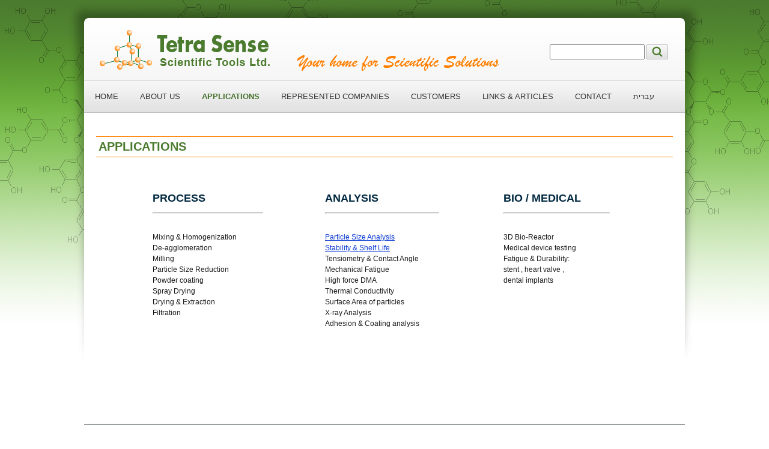

--- FILE ---
content_type: text/html; Charset=utf-8
request_url: https://www.tetrasense.co.il/APPLICATIONS.html
body_size: 5314
content:
<!DOCTYPE HTML PUBLIC "-//W3C//DTD HTML 4.01 Transitional//EN" "http://www.w3.org/TR/html4/loose.dtd">
<html lang='en'>
<head>
<meta http-equiv='Content-Type' content='text/html; charset=utf-8'>
<base href='https://www.tetrasense.co.il'>
<script language='javascript' type='text/javascript' src='https://sfilev2.f-static.com/includeNew/generalSites.js?v=1007161732'></script>
<!--[if IE]>
<link rel="stylesheet" href="https://sfilev2.f-static.com/includeNew/topMenuIECSSFix.css" media="all" type="text/css" />
<![endif]-->
<!--[if lte IE 6]>
<script type='text/javascript' src='https://sfilev2.f-static.com/include/ie6pngFix/ie6pngfix-min.js'></script>
<![endif]-->
<script type='text/javascript'>
function handleSuccess_gjdfgneonbre(o) {
if(o.responseText !== undefined && document.getElementById('functionText_gjdfgneonbre_'+o.argument.functionNUM+'_'+o.argument.randomNUM+''))
document.getElementById('functionText_gjdfgneonbre_'+o.argument.functionNUM+'_'+o.argument.randomNUM+'').innerHTML	= o.responseText ;
}
function handleFailure_gjdfgneonbre(o) {
//Don't do nothing
}
function UpdateFunctionInPage_gjdfgneonbre(functionNUM,randomNUM,detail_id,lanTXT) {
YAHOO.util.Event.onDOMReady(function() { UpdateFunctionInPage_gjdfgneonbreAction(functionNUM,randomNUM,detail_id,lanTXT) })
}
//Get a function and output is data by AJAX
function UpdateFunctionInPage_gjdfgneonbreAction(functionNUM,randomNUM,detail_id,lanTXT) {
//Set the functions for the result
var callback_vsdbvikvwie3dg =
{
success: handleSuccess_gjdfgneonbre,
failure: handleFailure_gjdfgneonbre,
argument: { functionNUM:functionNUM,randomNUM:randomNUM }
};
//Call the function
var request_gjdfgneonbre = YAHOO.util.Connect.asyncRequest('POST', '/site/detail/include/UpdateFunctionInPage.asp', callback_vsdbvikvwie3dg, 'depart_id=306628&functionNUM='+functionNUM+'&detail_id='+detail_id+'&dLan='+lanTXT+'');
}
function WrongDomainMovePage()
{
setTimeout("document.location.href='/'",3000);
}
</script>
<script type='text/javascript'> var tran270409a1 = 'You can not vote on this poll twice'; var tran280409a1 = 'You must select at least one answer'; var EnterUserName = 'Please enter your user name'; var EnterPassword = 'Please enter your password'; var AgreeTerms = ''; var PleaseFillSeatchField = 'Please fill in the search field in order to continue'; var SearchWordShort = 'The search string is too short'; var EnterEmail = 'Enter your email address'; var EnterRightEmail = 'Please enter a valid email address'; </script>
<meta name="google-site-verification" content="fYdOa9R3kbtWMH7ch8IcPrQQP5B6KZ0-VlslKJs1sCk" />
<link rel='canonical' href='https://www.tetrasense.co.il/APPLICATIONS.html' /><title>Tetra Sense Scientific Tools   טטרא סנס כלים מדעיים - APPLICATIONS</title><link rel="stylesheet" type="text/css" href="https://sfilev2.f-static.com/site/detail/include/websiteDefaultDesign.css?v=1007161732"/>
<style>
/* Global store CSS */
.sop-shop-cart-main-container table {
color: #191919 !important;
background-color: transparent !important;
}
.sop-shop-cart-header-cell {
color: #000000 !important;
background-color: #000000 !important;
border: 1px solid #000000 !important;
}
.sop-shop-cart-content-cell {
border: 1px solid #000000 !important;
}
.sop-shop-cart-first-cell {
border-top:none !important;
}
.sop_btn {
color: #000000;
background-color: #000000;
border-color: #000000;
}
.sop_btn:hover, .sop_btn:focus, .sop_btn:active, .sop_btn.active {
background-color: #000000;
}
</style>
<link rel='stylesheet' href='https://sfilev2.f-static.com/image/users/306628/css/cssen_52803.css' type='text/css'>
</head><body><div id='WebsiteDesign-MainDiv'>
<div id='WebsiteDesign-MainLayout'>
<div id='WebsiteDesign-MainLayoutBorder'>
<div id='WebsiteDesign-MainHeader'><!-- #97979 most top header 97979# --><!-- #858658 upper top header 858658# --><!-- #354624 begin top header 354624# --><div id='headerDetailHeaderMEM' style='position:relative;width:100%;'><div style="height: 103px; background-image:url(/image/users/306628/ftp/my_files/temp/header_bg1x103.jpg); background-repeat: repeat-x;
border-radius:8px 8px 0 0;">
	&nbsp;
	<table align="center" border="0" cellpadding="0" cellspacing="0" dir="ltr" height="68" width="88">
		<tbody>
			<tr>
				<td align="left" valign="top" width="88px">
					<a border="0" href="/site/index.asp?depart_id=306628"><img alt="" border="0" class="logo" height="68" src="/image/users/306628/ftp/my_files/temp/logo88x68.png" width="88"></a></td>
			</tr>
		</tbody>
	</table>
	<table align="center" border="0" cellpadding="0" cellspacing="0" dir="ltr" height="72" width="200">
		<tbody>
			<tr>
				<td align="left" valign="center" width="200px">
					<a border="0" href="/site/index.asp?depart_id=306628"><img alt="" border="0" class="name" height="72" src="/image/users/306628/ftp/my_files/temp/name200x72.png" width="200"></a></td>
			</tr>
		</tbody>
	</table>
	<table align="center" border="0" cellpadding="0" cellspacing="0" dir="ltr" height="72" width="200">
		<tbody>
			<tr>
				<td align="left" valign="center" width="337px">
					<a border="0"><img alt="" border="0" class="slogen" height="26" src="/image/users/306628/ftp/my_files/temp/slogen337x26.png" width="337"></a></td>
			</tr>
		</tbody>
	</table>
	<div class="search">
		<table border="0" cellpadding="0" cellspacing="0" style="width: 200px; height: 27px;">
			<tbody>
				<tr>
					<td>
						<form action="/site/detail/detail/searchMessage.asp" method="get" name="formSearchSideMenu" onsubmit="return checkSearchFormSideMenu('en')">
							<div style="text-align:center;">
								<table border="0" cellpadding="0" cellspacing="0">
									<tbody>
										<tr>
											<td>
												<input class="inputboxsearch" maxlength="20" name="seaWord" style="width: 150px; height:19px;" type="text" value=""><input name="depart_id" type="hidden" value="306628">&nbsp;<a class="changeLink14" href="javascript:document.formSearchSideMenu.submit()" onclick="return checkSearchFormSideMenu('en')" style="font-size:12px;color: #c4807a;"><img src="/image/users/306628/ftp/my_files/temp/btn_search36x25.png" style="vertical-align: middle;"></a></td>
										</tr>
									</tbody>
								</table>
							</div>
						</form>
					</td>
				</tr>
			</tbody>
		</table>
	</div>
</div>
</div><!-- #354624 end top header 354624# --><!-- #765475 lower top header 765475# --><div id='topMenuContainer'><ul id='MenuBar2' class='MenuBarHorizontal'><li id='MBHItem4680422'><a href='https://www.tetrasense.co.il'>HOME</a></li><li id='MBHItem4680420'><a href='/About%2Dus.html'>ABOUT US</a></li><li id='MBHItem4693191' class='menu_h_active'><a href='/APPLICATIONS.html'>APPLICATIONS</a></li><li id='MBHItem4693201'><a href='/REPRESENTED%2DCOMPANIES.html'>REPRESENTED COMPANIES</a></li><li id='MBHItem4693217'><a href='/CUSTOMERS.html'>CUSTOMERS</a></li><li id='MBHItem4693218'><a href='/LINKS%2DARTICLES.html'>LINKS & ARTICLES</a></li><li id='MBHItem4680421'><a href='/Contact.html'>CONTACT</a></li><li id='MBHItem4693224'><a href='/%D7%A2%D7%91%D7%A8%D7%99%D7%AA.html'>עברית</a></li></ul><script type='text/javascript'>var MenuBar2 = new Spry.Widget.MenuBar('MenuBar2','');</script></div><!-- #087087 most down header 087087# --></div>
<table width='100%' cellspacing='0' cellpadding='0' border='0' class='bgcolorTable'><tr><td id='sideMenu_Right' valign='top' style='display:none;' data-notShowSideMenu='true'></td><td id='centerWebsiteDiv' class='CenterTable' valign='top'><table width='100%' cellspacing='0' cellpadding='0' border='0'><tr><td><script type="text/javascript"> function IconOver(x,obj) {obj.src = x;} function IconOut(x, obj) {obj.src = x;} </script>
<table cellpadding="0" cellspacing="0" height="35px" style=" margin:2px 0px 0px 0px;background-color:#ffffff" width="100%">
	<tbody>
		<tr>
			<td style="padding:1px 0px; border-top:1px solid #ff8000; border-bottom:1px solid #ff8000">
				<h1 style="margin:0px;font-size:20px;padding-left:4px;color:#4b7b2e;">
					APPLICATIONS</h1>
			</td>
		</tr>
	</tbody>
</table>
</td></tr><tr><td><table width='100%' border='0' cellspacing='0' cellpadding='0'><tr><td valign='top'><table width='100%' border='0' cellspacing='0' cellpadding='0' id='tableColor'><tr><td valign='top'><table width='100%' border='0' cellpadding='0' cellspacing='0'><tr><td valign='top' width='100%'><div id='longMessageMEM'><div id="sortableLayoutDragDrop" class="sortableLayout" valign="top"><div style="padding:2px" id="dr4r3_layout10_1448607070946" class="tool_layout10"><table id="content_dr4r3_layout10_1448607070946" cellpadding="0" cellspacing="0" border="0" width="100%" style="width: 90%;margin: 10px;margin-left:80px;padding-top:20px;"><tbody><tr><td class="sortableLayout" valign="top" style="width: 326px;"><div style="padding:2px" id="dr4r3_text_1448607079528" class="tool_text"><div id="content_dr4r3_text_1448607079528" style="padding: 10px;width:65%;"><h2>PROCESS</h2>

<hr>
<p><br>
Mixing &amp; Homogenization<br>
De-agglomeration<br>
Milling&nbsp;<br>
Particle Size Reduction<br>
Powder coating&nbsp;<br>
Spray Drying&nbsp;<br>
Drying &amp; Extraction<br>
Filtration<br>
&nbsp;</p>
</div></div></td><td class="sortableLayout" valign="top" style="width: 337px;"><div style="padding:2px" id="dr4r3_text_1448607085641" class="tool_text"><div id="content_dr4r3_text_1448607085641" style="padding: 10px;width:65%;"><h2>ANALYSIS</h2>

<hr>
<p><br>
<a href="/Particle%2Danalysis.html" target="_blank">Particle Size Analysis</a><br>
<a href="https://www.tetrasense.co.il/Stability-Shelf-Life.html#sl1" target="_blank">Stability &amp; Shelf Life</a>&nbsp;<br>
Tensiometry &amp; Contact Angle&nbsp;<br>
Mechanical Fatigue<br>
High force DMA&nbsp;<br>
Thermal Conductivity&nbsp;<br>
Surface Area of particles<br>
X-ray Analysis<br>
Adhesion &amp; Coating analysis<br>
&nbsp;</p>
</div></div></td><td class="sortableLayout" valign="top" style="width: 313px;"><div style="padding:2px" id="dr4r3_text_1448607089722" class="tool_text"><div id="content_dr4r3_text_1448607089722" style="padding: 10px;width:65%;"><h2>BIO / MEDICAL</h2>

<hr>
<p><br>
3D Bio-Reactor&nbsp;<br>
Medical device testing&nbsp;<br>
Fatigue &amp; Durability:&nbsp;<br>
stent , heart valve ,&nbsp;<br>
dental implants<br>
<br>
<br>
&nbsp;</p>
</div></div></td></tr></tbody></table></div><div style="padding:2px" id="dr4r3_text_1448609574723" class="tool_text"><div id="content_dr4r3_text_1448609574723"><br>
<br>
<br>
<br>
<br>
</div></div></div></div></td></tr></table></td></tr></table></td></tr></table></td></tr></table></td><td id='sideMenu_Left' valign='top' style='display:none;' data-notShowSideMenu='true'></td></tr></table><input TYPE='hidden' id='detailPageContent_id' name='detailPageContent_id' value='4693191'><input TYPE='hidden' id='Mwork_itemBOO' name='Mwork_itemBOO' value='1'><div id='footerDetailHeaderMEM'><div style="border-top-width: 2px; border-top-style: solid; border-top-color: rgb(155, 160, 160); text-align: center;background-color: #ffffff;">
	<br />
	<span style="color:#555555;"><span style="font-size:13px;"><span style="font-family:arial,helvetica,sans-serif;">Tetra Sense Scientific Tools Ltd.&nbsp;&nbsp;&nbsp;&nbsp;&nbsp; Tel:+972 (0)4 6272720,&nbsp;&nbsp;&nbsp;&nbsp;&nbsp; Fax:+972 (0)4 6272719,&nbsp;&nbsp;&nbsp;&nbsp;&nbsp; Email: sales@tetrasense.co.il<br />
	<br />
	Address: 19 Bareket St, &nbsp;POB 3107, Industrial Park (North) Caesarea 3088900, Israel&nbsp;&nbsp;&nbsp;&nbsp;&nbsp; Website: www.tetrasense.co.il</span></span></span><br />
	<br />
	<br />
	<br />
	&nbsp;</div>
</div>
</div>
<div style='display:table;margin:auto;'>
<div onclick="location.href='http://www.livecity.com'" style="border-radius: 3px;font-size: 10px;color: #616262;cursor:pointer;text-align:left; padding:2px 3px 2px 25px;clear:both;margin:5px auto 0 auto; line-height:15px; display:table; width:auto; border:solid 1px #939598; background:#ffffff url(/image/users/17914/ftp/my_files/bottomLogo/ball_bottom.jpg?id=10601454) no-repeat 2% 60%;white-space: nowrap;">
	<a href="http://www.livecity.com" style="font-family:Arial, Helvetica, sans-serif; font-size:10px; color:#616262; text-decoration:none; font-weight:bold;" target="_blank">Livecity</a> - <a href="http://www.livecity.com" style="font-family:Arial, Helvetica, sans-serif; font-size:10px; color:#616262; text-decoration:none; font-weight:bold;" target="_blank">Website Builder </a></div>

</div>
</div>
</div>
<!-- Responsive Website -->
<input type='hidden' id='mobileDevices' value=''>
<!-- Responsive Website -->
</body>
</html>
<SCRIPT type='text/javascript'>
<!--
function finishContentSettingUpdate()
{
location.reload();
}
function printMsg()
{
print();
setTimeout("window.close()", 2000);
}
//Validate the amount number, if there is an error we set it to 1 by default
function AmountUpgradeValidate(obj) {
	if (parseInt(obj.value) <= 0) {
		obj.value = 1;
	}
}
//-->
</script>
<script type='text/javascript'> var websiteStat_ids5r6y = '110729'; var page_ids5r6y = '4693191'; var k76fg4klA9ss5r6y=(location.protocol.indexOf('https')==0?'https://':'http://')+'stat.enter-system.com/includeNew/WebsiteStat.js?v=1'; document.write(unescape("%3Cscript src='" + k76fg4klA9ss5r6y + "' type='text/javascript'%3E%3C/script%3E")); </script>
<!-- MISS cache DB -->

--- FILE ---
content_type: text/css
request_url: https://sfilev2.f-static.com/image/users/306628/css/cssen_52803.css
body_size: 4343
content:
#win_1437404 {
border: 1px solid #ffffff;
width: 260px;
text-align: center;
margin: 0 auto;
}
#win_header_1437404 {
background-color: #ffffff;
height: 30px;
line-height: 30px;
}
#win_header_text_1437404 {
font-size: 12px;
color: #ffffff;
font-weight: bold;
text-decoration:none;
}
#win_flash_1437404 {
height: 100%;
}

body {
	direction: ltr;
	font-family: Verdana, Geneva, sans-serif;
	font-size: 12px;
	font-weight: normal;
	color: #191919;
	background-color: #ffffff;
	margin: 0;
	background-image: url(/image/users/306628/bgcolor/23066280479567.jpg);
	background-position: top left;
	background-repeat: repeat-x;
}
/* Websites Accessibility
----------------------------------*/
.sop-screen-readers-only {
	position: absolute;
	width: 1px;
	height: 1px;
	padding: 0;
	margin: -1px;
	overflow: hidden;
	clip: rect(0, 0, 0, 0);
	border: 0;
}
/* Inputs & Placeholders
----------------------------------*/
input, select, textarea {
	font-family: Verdana, Geneva, sans-serif;
}
.bgcolorTable {
	background-color: #ffffff;
}
a {
	color: #0837d1;
}
a.changeLink14 {
	text-decoration: underline;
	color: #0837d1;
}
a.changeLink12 {
	text-decoration: underline;
	color: #0837d1;
}
a.changeLink10 {
	text-decoration: underline;
	color: #0837d1;
}
#WebsiteDesign-MainDiv {
	margin-top: 30px;
}
#WebsiteDesign-MainLayout {
	width: 1000px;
	margin: 0 auto;
}
#WebsiteDesign-MainLayoutBorder {
	border-width: 0px;
	border-color: #ffffff;
	border-style: solid;
}
.CenterTable {
	padding-top: 10px;
	padding-bottom: 10px;
	padding-right: 20px;
	padding-left: 20px;
	direction: ltr;
}
.tableColor {
	background-color: #ffffff;
	FILTER: progid:DXImageTransform.Microsoft.Alpha( style=1,opacity=100,finishOpacity=0,startX=20,finishX=100,startY=255,finishY=50);
	color: #4b7b2e;
}
.menuTextColor {
	font-weight: bold;
	font-size: 13px;
	text-decoration: none;
	color: #333333;
}
.menuTextOverColor {
	font-weight: bold;
	font-size: 13px;
	text-decoration: none;
	color: #426c28;
}
.subMenuTextColor {
	font-weight: bold;
	font-size: 13px;
	text-decoration: none;
	color: #333333;
}
.subMenuTextOverColor {
	font-weight: bold;
	font-size: 13px;
	text-decoration: none;
	color:#426c28;
}
.SideMenuSetting {
	width: 265px;
	background-color: #ffffff;
}
.SideMenuSetting_Right {
	width: 265px;
	background-color: #ffffff;
}
.SideMenuSetting_Left {
	width: 270px;
	background-color: #ffffff;
}
.menuD5431 {
	position: relative; border: 1px solid #ffffff; cursor: pointer; height: 25px;
}
.menuD5432 {
	position: relative; border: 1px solid #ffffff; height: 25px;
}
.backgroundToolRight {
	background-color: #9c827e;
}

.backgroundToolLeft {
	background-color: #ffffff;
}

/* This class is for main container of the menu bar */
div.MenuBarVerticalContainerLeft {
	margin: 0 3px 0 1px;
}

div.MenuBarVerticalContainerRight {
	margin: 0 1px 0 3px
}

/* This class is for main container of the menu bar */
ul.MenuBarVertical {
	width: 269px;
	margin: 0 auto;
	padding: 0;
	font-size: 100%;
	cursor: default;
	list-style-type: none;
	direction: ltr;
	z-index: 900 !important;
}

/* this class is active my the java-script code so dont delete this!!, currently setting z-index to accomodate IE rendering bug: http://therealcrisp.xs4all.nl/meuk/IE-zindexbug.html */
ul.MenuBarActive {
	z-index: 1000;
}

/* This class is for menu item containers of the main container, the width of the children must be the same as the width of the parent (the main container) */
ul.MenuBarVertical li {
	width: 100%;
	height: 25px;
	line-height: 25px;
	margin: 0 0 2px 0;
	list-style-type: none;
	font-size: 100%;
	position: relative;
	cursor: pointer;
	text-align: left;
	direction: ltr;
}

/* This is the sub-container properties */
/* Submenus should appear slightly overlapping to the right (X%) and up (-Y%) with a higher z-index, but they are initially off the left side of the screen (-1000em) */
ul.MenuBarVertical ul {
	width: 100%;
	margin: 0 0 0 100%;
	padding: 0;
	font-size: 100%;
	list-style-type: none;
	position: absolute;
	z-index: 1020;
	cursor: default;
	left: -1000em;
	display: none;
	top: 0;
}

/* This class is active by java-script, we set left/right to 100% so it comes onto the screen */
ul.MenuBarVertical ul.MenuBarSubmenuVisible {
	margin: 0;
	left: 100%;
	display: block;
}

/* Set the border for the main-container (ul) */
ul.MenuBarVertical {
	border: 0 solid transparent;
}

/* Set the border for all the sub-container's (ul) */
ul.MenuBarVertical ul {
	border: 1px solid #FFFFFF;
}

/* This is the sub-container item container properties */
/* Menu item containers are same fixed width as parent ,the width of the children must be the same as the width of the parent (the sub-container) */
ul.MenuBarVertical ul li {
	width: 100%;
	height: 25px;
	line-height: 25px;
	margin: 0;
	border-bottom: 2px solid #FFFFFF;
}

/* Define setting for the background-image/background-color of the main container li tag's */
ul.MenuBarVertical div.MainMenuBarBackgrounImage {
	width: 100%;
	background-color: #ffffff;
	background-image: url(/image/users/306628/bgcolor/4306628044394.jpg);
	background-position: top left;
	background-repeat: no-repeat;
}

/* Define setting for all the a tag in the main-container */
ul.MenuBarVertical a {
	width: 94%;
	padding: 2px 0 2px 0;
	padding-right: 3%;
	padding-left: 3%;
	display: block;
	font-size: 13px;
	font-weight: bold;
	text-decoration: none;
	cursor: pointer;
	color: #898a8e;
	direction: ltr;
	text-align: left;
}

/* Define setting for all the a tag in the sub-container's */
ul.MenuBarVertical ul li a {
	color: #898a8e;
	background-color: #f2f2f2;
	font-size: 14px;
}

/* Define setting for all the a tag: hover in the main-container */
ul.MenuBarVertical a:hover, ul.MenuBarVertical a:focus {
	color: #416b29;
	text-decoration: none;
}

/* Define setting for all the a tag: hover in the sub-container's */
ul.MenuBarVertical ul li a:hover, ul.MenuBarVertical ul li a:focus {
	color: #426b29;
	background-color: #fafafa;
}

/* Define setting for a tag:hover background image position of the main-container */
ul.MenuBarVertical a.MenuBarItemSubmenu {
	background-image: url(/images/icons/bollWhiteEn.gif);
	background-position: 95% 50%;
	background-repeat: no-repeat;
}

/* Define setting for a tag:hover background image position of the sub-container's */
ul.MenuBarVertical a.MenuBarItemSubmenuHover {
	background-image: url(/images/icons/bollWhiteEn.gif);
	background-position: 95% 50%;
	background-repeat: no-repeat;
}

/* Define setting for menu item that are open (when you select a menu and go in to his sub-menu there is a line mark ) */
ul.MenuBarVertical a.MenuBarItemHover, ul.MenuBarVertical a.MenuBarItemSubmenuHover, ul.MenuBarVertical a.MenuBarSubmenuVisible {
color: #416b29;
}

/* HACK FOR IE: to make sure the sub menus show above form controls, we underlay each submenu with an iframe */
ul.MenuBarVertical iframe {
	position: absolute;
	z-index: 1010;
	filter:alpha(opacity:0.1);
}

/* HACK FOR IE: to stabilize appearance of menu items; the slash in float is to keep IE 5.0 from parsing */
@media screen, projection {
ul.MenuBarVertical li.MenuBarItemIE {
	display: inline;
	f\loat: left;
}

}

/* The main container of the top menu */
#topMenuContainer{
	width: 100%;
	min-height: 55px;
	direction: ltr;
	background-color: #ededed;
	background-image: url(/image/users/306628/bgcolor/63066280400849.jpg);
	background-position: bottom left;
	background-repeat: repeat-x;
	margin: 0 auto 0 0;
}

/* This class is for main container of the top menu bar */
ul.MenuBarHorizontal{
	width: 100%;
	padding: 0;
	position: relative;
	list-style-type: none;
	cursor: default;
	direction: ltr;
	margin: 0 auto 0 0;
}

/* this class is active my the java-script code so dont delete this!!, currently setting z-index to accomodate IE rendering bug: http://therealcrisp.xs4all.nl/meuk/IE-zindexbug.html */
ul.MenuBarActive{
	z-index: 1000;
}

/* Menu item containers, position children relative to this container and are a fixed width */
ul.MenuBarHorizontal li{
	min-height: 55px;
	padding: 0;
	margin: 0 10px;
	list-style-type: none;
	position: relative !important;
	cursor: pointer;
	line-height: 55px;
	white-space: nowrap;
	direction:ltr;
	float:left;
	background-image: none;
}

/* This is the sub-container properties */
/* Submenus should appear slightly overlapping to the right (X%) and up (-Y%) with a higher z-index, but they are initially off the left side of the screen (-1000em) */
ul.MenuBarHorizontal ul{
	width: 180px;
	margin: 0;
	padding: 0;
	list-style-type: none;
	z-index: 1020;
	cursor: default;
	position: absolute;
	border: 1px solid #FFFFFF;
	border-bottom: 0;
	display: none;
	left: -1000em;
	background-color: #ededed;
}

/* This class is active by java-script, we set left/right to 100% so it comes onto the screen */
ul.MenuBarHorizontal ul.MenuBarSubmenuVisible{
margin: 0;
left: 0;
display: block;
}

/* Menu item containers are same fixed width as parent */
ul.MenuBarHorizontal ul li{
	width: 180px;
	min-height: 55px;
	margin: 0;
	padding: 0;
	border-bottom: 1px solid #FFFFFF;
	white-space: normal;
	background-image: none;
}

/* Submenus should appear slightly overlapping to the right/left (x%) and up (y%) */
ul.MenuBarHorizontal ul ul{
	position: absolute;
	margin: 0 0 0 100% !important;
}

/* Submenu that is showing with class designation MenuBarSubmenuVisible, we set left to 0 so it comes onto the screen */
ul.MenuBarHorizontal ul.MenuBarSubmenuVisible ul.MenuBarSubmenuVisible{
	top: 0;
	left: auto;
}

/* Menu items are a light gray block without padding and text decoration */
ul.MenuBarHorizontal a{
	min-height: 55px;
	padding: 0;
	margin: 0;
	color: #333333;
	display: block;
	cursor: pointer;
	font-size: 13px;
	text-decoration: none;
	font-weight: bold;
	text-align: left;
}

/* Set a spacer for the arrow when we have a category */
ul.MenuBarHorizontal a div{
	padding-right: 20px;
}

/* Define setting for all the a tag: hover in the main-container */
ul.MenuBarHorizontal a:hover, ul.MenuBarHorizontal a:focus {
	color: #426c28;
	text-decoration: none;
}

/* Define setting for all the a tag in the sub-container's */
ul.MenuBarHorizontal ul li a {
	width: 180px;
	color: #333333;
	font-size: 13px;
}

/* Define setting for all the a tag: hover in the sub-container's */
ul.MenuBarHorizontal ul li a:hover, ul.MenuBarHorizontal ul li a:focus {
	color: #426c28;
	background-color: #e9e7e7;
}

/* Define setting for menu item that are open (when you select a menu and go in to his sub-menu there is a line mark ) */
ul.MenuBarHorizontal a.MenuBarItemHover, ul.MenuBarHorizontal a.MenuBarItemSubmenuHover, ul.MenuBarHorizontal a.MenuBarSubmenuVisible {
	color: #426c28;
}

/* define the line separator style */
ul.MenuBarHorizontal li.separator, ul.MenuBarHorizontal li.separator a, ul.MenuBarHorizontal li.separator a:hover{
	width: 10px;
	margin: 0;
	padding: 0;
	cursor: default;
	text-align: center;
	color: #333333;
	background-image: none;
	background-color : transparent;
}

/* Define setting for a tag background image position of the main-container */
ul.MenuBarHorizontal a.MenuBarItemSubmenu{
	background-image: url(/images/icons/SpryAssets/SpryMenuBarDown.gif);
	background-repeat: no-repeat;
	background-position: 95% 50%;
}

/* Define setting for a tag background image position of the sub-container */
ul.MenuBarHorizontal ul a.MenuBarItemSubmenu{
	background-image: url(/images/icons/SpryAssets/SpryMenuBarRight.gif);
	background-position: 95% 50%;
	background-repeat: no-repeat;
}

/* Define setting for a tag:hover background image position of the main-container */
ul.MenuBarHorizontal a.MenuBarItemSubmenuHover{
	background-image: url(/images/icons/SpryAssets/SpryMenuBarDownHover.gif);
	background-repeat: no-repeat;
	background-position: 95% 50%;
}

/* Define setting for a tag:hover background image position of the sub-container */
ul.MenuBarHorizontal ul a.MenuBarItemSubmenuHover{
	background-image: url(/images/icons/SpryAssets/SpryMenuBarRightHover.gif);
	background-position: 95% 50%;
	background-repeat: no-repeat;
}

/* HACK FOR IE: to make sure the sub menus show above form controls, we underlay each submenu with an iframe */
ul.MenuBarHorizontal iframe{
	position: absolute;
	z-index: 1010;
	filter:alpha(opacity:0.1);
}

/* HACK FOR IE: to stabilize appearance of menu items; the slash in float is to keep IE 5.0 from parsing */
@media screen, projection{
	ul.MenuBarHorizontal li.MenuBarItemIE{
		display: inline;
	f\loat: left;
	}
}

/* Mobile Responsive
----------------------------------*/
#mobileToolbarMenu {
	width: 100%;
	height: 50px;
	line-height: 50px;
	position: fixed;
	left: 0;
	top: 0;
	z-index: 2;
	display: table;
	text-align: center;
	font-size: 16px;
	color: #ffffff;
	background-color: #3C3C3C;
	border-bottom: 1px solid #111111;
}
#mobileToolbarMenu .mobileHeader {
	display: table-cell;
	width: 80%;
	padding: 0;
	font-weight: bold;
	font-family: Arial, Helvetica, sans-serif;
	vertical-align: middle
}
#mobileToolbarMenu .mobileMenu {
	display: none;
	width: 10%;
	text-align: left;
	z-index: 1;
	cursor: pointer;
	vertical-align: middle
}
#mobileToolbarMenu .mobileMenu .mobileMenuBun {
	text-align: center;
	margin: 0 auto;
	width: 24px;
	height: 24px;
	background-image: url(/site/include/newfeel/website3/ManageByDrag/images/icons/menuWhiteSmall.png);
	background-repeat: no-repeat;
	background-position: 50% 50%;
}
#mobileToolbarMenu .mobilePhone {
	display: none;
	width: 10%;
	text-align: right;
	z-index: 1;
	cursor: pointer;
	vertical-align: middle
}
#mobileToolbarMenu .mobilePhone .mobilePhoneBun {
	text-align: center;
	margin: 0 auto;
	width: 24px;
	height: 24px;
	background-image: url(/Images/iconCleanV1/white/24x24/phone_speech_bubble.png);
	background-repeat: no-repeat;
	background-position: 50% 50%;
}
ul.MobileMenuHorizontal {
	position: absolute;
	left: 0;
	top: 47px;
	padding: 0;
	list-style-type: none;
	background-color: #3c3c3c;
	margin: 0;
}

ul.MobileMenuHorizontal li {
	display: list-item;
	padding: 0;
	list-style-type: none;
	position: relative;
	border-bottom: 1px solid rgba(255, 255, 255, 0.1);
	float: none;
}

ul.MobileMenuHorizontal li > a {
	color: #fff;
	padding-top: 15px;
	padding-bottom: 15px;
	padding-left: 15px;
	padding-right: 15px;
	margin: 0;
	display: block;
	font-family: Arial, Helvetica, sans-serif;
	font-size: 16px;
	text-decoration: none;
	font-weight: bold;
}

ul.MobileMenuHorizontal > li ul {
	padding: 5px;
}

.FixedToScreen {
	visibility: hidden;
}

/* Anchor Button General Style */
a.anchor-button{
	display: inline-block;
	outline: none;
	cursor: pointer;
	text-align: center;
	text-decoration: none;
	font: 14px/100% Arial, Helvetica, sans-serif;
	padding: 0.5em 2em 0.55em;
	text-shadow: 0 1px 1px rgba(0,0,0,0.3);
	-webkit-border-radius: 0.5em;
	-moz-border-radius: 0.5em;
	border-radius: 0.5em;
	-webkit-box-shadow: 0 1px 2px rgba(0,0,0,0.2);
	-moz-box-shadow: 0 1px 2px rgba(0,0,0,0.2);
	box-shadow: 0 1px 2px rgba(0,0,0,0.2);
}
a.anchor-button:hover{
	text-decoration: none;
}
a.anchor-button:active{
	position: relative;
	top: 1px;
}
/* Anchor Button Style 1 */
a.anchor-button.style-1{
	color: #d7d7d7;
	border: solid 1px #333;
	background: #333;
	background: -webkit-gradient(linear, left top, left bottom, from(#666), to(#000));
	background: -moz-linear-gradient(top,  #666,  #000);
	background-image: -ms-linear-gradient(top,#666666 0%,#000000 100%);
}
a.anchor-button.style-1:hover{
	background: #000;
	background: -webkit-gradient(linear, left top, left bottom, from(#444), to(#000));
	background: -moz-linear-gradient(top,  #444,  #000);
	background-image: -ms-linear-gradient(top,#444444 0%,#000000 100%);
}
a.anchor-button.style-1:active{
	color: #666;
	background: -webkit-gradient(linear, left top, left bottom, from(#000), to(#444));
	background: -moz-linear-gradient(top,  #000,  #444);
	background-image: -ms-linear-gradient(top,#000000 0%,#666666 100%);
}
/* Anchor Button White Style 2 */
a.anchor-button.style-2{
	color: #606060;
	border: solid 1px #b7b7b7;
	background: #fff;
	background: -webkit-gradient(linear, left top, left bottom, from(#fff), to(#ededed));
	background: -moz-linear-gradient(top, #fff, #ededed);
	background-image: -ms-linear-gradient(top,#ffffff 0%,#ededed 100%);
}
a.anchor-button.style-2:hover{
	background: #ededed;
	background: -webkit-gradient(linear, left top, left bottom, from(#fff), to(#dcdcdc));
	background: -moz-linear-gradient(top, #fff, #dcdcdc);
	background-image: -ms-linear-gradient(top,#ffffff 0%,#dcdcdc 100%);
}
a.anchor-button.style-2:active {
	color: #999;
	background: -webkit-gradient(linear, left top, left bottom, from(#ededed), to(#fff));
	background: -moz-linear-gradient(top, #ededed, #fff);
	background-image: -ms-linear-gradient(top,#ededed 0%,#ffffff 100%);
}
/* Anchor Button White Style 3 */
a.anchor-button.style-3{
	color: #d9eef7;
	border: solid 1px #0076a3;
	background: #0095cd;
	background: -webkit-gradient(linear, left top, left bottom, from(#00adee), to(#0078a5));
	background: -moz-linear-gradient(top, #00adee, #0078a5);
	background-image: -ms-linear-gradient(top,#00adee 0%,#0078a5 100%);
}
a.anchor-button.style-3:hover{
	background: #007ead;
	background: -webkit-gradient(linear, left top, left bottom, from(#0095cc), to(#00678e));
	background: -moz-linear-gradient(top, #0095cc, #00678e);
	background-image: -ms-linear-gradient(top,#0095cc 0%,#00678e 100%);
}
a.anchor-button.style-3:active {
	color: #80bed6;
	background: -webkit-gradient(linear, left top, left bottom, from(#0078a5), to(#00adee));
	background: -moz-linear-gradient(top, #0078a5, #00adee);
	background-image: -ms-linear-gradient(top,#0078a5 0%,#00adee 100%);
}
/* top menu design */

ul.MenuBarHorizontal a {
     font-weight: normal; 
  margin-right: 8px;
margin-left: 8px;
}
li.menu_h_active a {
   font-weight: bold; 
}


/* side menu design */
ul.MenuBarVertical a {
  	 padding-left: 34px;
  	  padding-bottom: 6px;
}

li.MenuBarItemSubmenu a{
	width: 269px !important;
}

ul.MenuBarItem a{
	width: 269px !important;
  padding-left: 10px;
}
ul.SubMenuBarVertical a {
  width: 269px !important;
  	 padding-left: 46px;
  	  padding-bottom: 6px;
}

ul.MenuBarSubmenuVisible li{
	border: 1px solid #e0e0e0;
 	 padding-right: 38px !important;
}



li.menu_v_active a {
	color: #45702b;
}
li.menu_h_active a {
	color: #45702b;
}

#win_header_1437404 {
height: 8px;
}

.logo{
position:absolute;
top:19px;
left:26px;
}

.name{
position:absolute;
top:18px;
left:115px;
}

.slogen{
position:absolute;
top:62px;
left:354px;
}

.search{
position:absolute;
top:44px;
left:775px;
}


body { 
  	margin: 0px;
	background: url(/image/users/306628/ftp/my_files/temp/bg.jpg);
  	background-repeat: no-repeat;
  	background-position: top center;
  line-height: 150%;
  	
}


/*.bgcolorTable{
  	border:1px solid #e1e1e1;
}


/* Forms Design */
.sop_all_form input,.sop_all_form select,.sop_all_form textarea{
padding:7px 7px;
width:200px;
background:#f5f5f5;
color:#777777;
border-bottom: 1px double #777777;
border-top: 1px double #777777;
border-left:1px double #777777;
border-right:1px double #777777;
}
.sop_all_form .buttonsend {
margin:0 0 10px 0;
padding:4px 7px;
background:#4b7b2e;
border:0px;
color:white;
top:10px;
left:382px;
width:100px;
border-bottom: 1px double #000000;
border-top: 1px double #000000;
border-left:1px double #000000;
border-right:1px double #000000;
-webkit-border-radius: 5px 5px 5px 5px;
-moz-border-radius:5px 5px 5px 5px;
border-radius: 5px 5px 5px 5px;
  Cursor: pointer;
}
/* h tags */
h2 {
  color: #012840;
}

#win_header_1437404 {
height: 30px;
}

.CenterTable {
padding-top: 37px;
}

